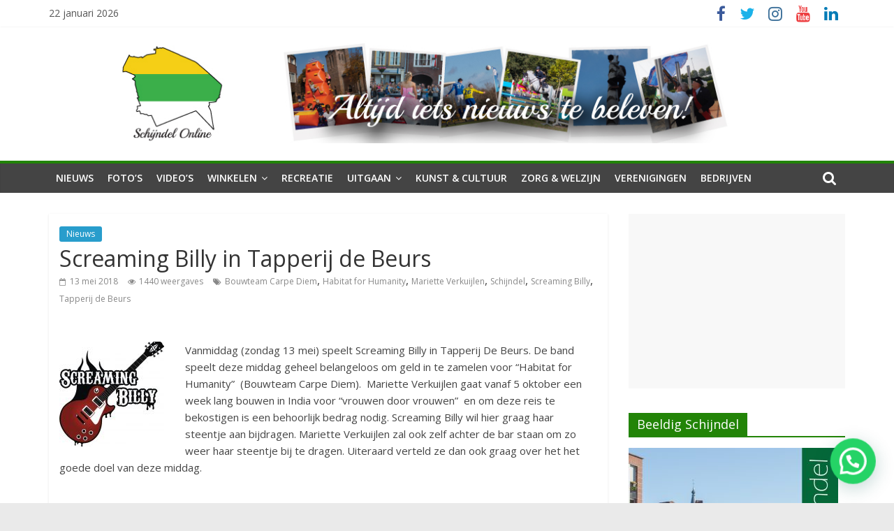

--- FILE ---
content_type: text/html; charset=UTF-8
request_url: https://schijndel-online.nl/nieuws/screaming-billy-in-tapperij-de-beurs/
body_size: 18133
content:
<!DOCTYPE html>
<html lang="nl-NL">
<head>
	<meta charset="UTF-8" />
	<meta name="viewport" content="width=device-width, initial-scale=1">
	<link rel="profile" href="https://gmpg.org/xfn/11" />
	<title>Screaming Billy in Tapperij de Beurs &#8211; Schijndel Online</title>
<meta name='robots' content='max-image-preview:large' />
	<style>img:is([sizes="auto" i], [sizes^="auto," i]) { contain-intrinsic-size: 3000px 1500px }</style>
	<link rel='dns-prefetch' href='//fonts.googleapis.com' />
<link rel="alternate" type="application/rss+xml" title="Schijndel Online &raquo; feed" href="https://schijndel-online.nl/feed/" />
<link rel="alternate" type="application/rss+xml" title="Schijndel Online &raquo; reacties feed" href="https://schijndel-online.nl/comments/feed/" />
<link rel="alternate" type="application/rss+xml" title="Schijndel Online &raquo; Screaming Billy in Tapperij de Beurs reacties feed" href="https://schijndel-online.nl/nieuws/screaming-billy-in-tapperij-de-beurs/feed/" />
		<!-- This site uses the Google Analytics by ExactMetrics plugin v7.25.0 - Using Analytics tracking - https://www.exactmetrics.com/ -->
		<!-- Opmerking: ExactMetrics is momenteel niet geconfigureerd op deze site. De site eigenaar moet authenticeren met Google Analytics in de ExactMetrics instellingen scherm. -->
					<!-- No tracking code set -->
				<!-- / Google Analytics by ExactMetrics -->
		<script type="text/javascript">
/* <![CDATA[ */
window._wpemojiSettings = {"baseUrl":"https:\/\/s.w.org\/images\/core\/emoji\/15.0.3\/72x72\/","ext":".png","svgUrl":"https:\/\/s.w.org\/images\/core\/emoji\/15.0.3\/svg\/","svgExt":".svg","source":{"concatemoji":"https:\/\/schijndel-online.nl\/wp-includes\/js\/wp-emoji-release.min.js?ver=272595b408fbcad7773d6a01cdbdefdd"}};
/*! This file is auto-generated */
!function(i,n){var o,s,e;function c(e){try{var t={supportTests:e,timestamp:(new Date).valueOf()};sessionStorage.setItem(o,JSON.stringify(t))}catch(e){}}function p(e,t,n){e.clearRect(0,0,e.canvas.width,e.canvas.height),e.fillText(t,0,0);var t=new Uint32Array(e.getImageData(0,0,e.canvas.width,e.canvas.height).data),r=(e.clearRect(0,0,e.canvas.width,e.canvas.height),e.fillText(n,0,0),new Uint32Array(e.getImageData(0,0,e.canvas.width,e.canvas.height).data));return t.every(function(e,t){return e===r[t]})}function u(e,t,n){switch(t){case"flag":return n(e,"\ud83c\udff3\ufe0f\u200d\u26a7\ufe0f","\ud83c\udff3\ufe0f\u200b\u26a7\ufe0f")?!1:!n(e,"\ud83c\uddfa\ud83c\uddf3","\ud83c\uddfa\u200b\ud83c\uddf3")&&!n(e,"\ud83c\udff4\udb40\udc67\udb40\udc62\udb40\udc65\udb40\udc6e\udb40\udc67\udb40\udc7f","\ud83c\udff4\u200b\udb40\udc67\u200b\udb40\udc62\u200b\udb40\udc65\u200b\udb40\udc6e\u200b\udb40\udc67\u200b\udb40\udc7f");case"emoji":return!n(e,"\ud83d\udc26\u200d\u2b1b","\ud83d\udc26\u200b\u2b1b")}return!1}function f(e,t,n){var r="undefined"!=typeof WorkerGlobalScope&&self instanceof WorkerGlobalScope?new OffscreenCanvas(300,150):i.createElement("canvas"),a=r.getContext("2d",{willReadFrequently:!0}),o=(a.textBaseline="top",a.font="600 32px Arial",{});return e.forEach(function(e){o[e]=t(a,e,n)}),o}function t(e){var t=i.createElement("script");t.src=e,t.defer=!0,i.head.appendChild(t)}"undefined"!=typeof Promise&&(o="wpEmojiSettingsSupports",s=["flag","emoji"],n.supports={everything:!0,everythingExceptFlag:!0},e=new Promise(function(e){i.addEventListener("DOMContentLoaded",e,{once:!0})}),new Promise(function(t){var n=function(){try{var e=JSON.parse(sessionStorage.getItem(o));if("object"==typeof e&&"number"==typeof e.timestamp&&(new Date).valueOf()<e.timestamp+604800&&"object"==typeof e.supportTests)return e.supportTests}catch(e){}return null}();if(!n){if("undefined"!=typeof Worker&&"undefined"!=typeof OffscreenCanvas&&"undefined"!=typeof URL&&URL.createObjectURL&&"undefined"!=typeof Blob)try{var e="postMessage("+f.toString()+"("+[JSON.stringify(s),u.toString(),p.toString()].join(",")+"));",r=new Blob([e],{type:"text/javascript"}),a=new Worker(URL.createObjectURL(r),{name:"wpTestEmojiSupports"});return void(a.onmessage=function(e){c(n=e.data),a.terminate(),t(n)})}catch(e){}c(n=f(s,u,p))}t(n)}).then(function(e){for(var t in e)n.supports[t]=e[t],n.supports.everything=n.supports.everything&&n.supports[t],"flag"!==t&&(n.supports.everythingExceptFlag=n.supports.everythingExceptFlag&&n.supports[t]);n.supports.everythingExceptFlag=n.supports.everythingExceptFlag&&!n.supports.flag,n.DOMReady=!1,n.readyCallback=function(){n.DOMReady=!0}}).then(function(){return e}).then(function(){var e;n.supports.everything||(n.readyCallback(),(e=n.source||{}).concatemoji?t(e.concatemoji):e.wpemoji&&e.twemoji&&(t(e.twemoji),t(e.wpemoji)))}))}((window,document),window._wpemojiSettings);
/* ]]> */
</script>
<link rel='stylesheet' id='cattopage_wud_site_style-css' href='https://schijndel-online.nl/wp-content/plugins/category-to-pages-wud/css/category-to-pages-wud.css' type='text/css' media='all' />
<link rel='stylesheet' id='cattopage_wud_img_style-css' href='https://schijndel-online.nl/wp-content/plugins/category-to-pages-wud/css/jquery.ctp_wud.css' type='text/css' media='all' />
<link crossorigin="anonymous" rel='stylesheet' id='twb-open-sans-css' href='https://fonts.googleapis.com/css?family=Open+Sans%3A300%2C400%2C500%2C600%2C700%2C800&#038;display=swap&#038;ver=6.7.4' type='text/css' media='all' />
<link rel='stylesheet' id='twb-global-css' href='https://schijndel-online.nl/wp-content/plugins/form-maker/booster/assets/css/global.css?ver=1.0.0' type='text/css' media='all' />
<style id='wp-emoji-styles-inline-css' type='text/css'>

	img.wp-smiley, img.emoji {
		display: inline !important;
		border: none !important;
		box-shadow: none !important;
		height: 1em !important;
		width: 1em !important;
		margin: 0 0.07em !important;
		vertical-align: -0.1em !important;
		background: none !important;
		padding: 0 !important;
	}
</style>
<link rel='stylesheet' id='wp-block-library-css' href='https://schijndel-online.nl/wp-includes/css/dist/block-library/style.min.css?ver=272595b408fbcad7773d6a01cdbdefdd' type='text/css' media='all' />
<style id='wp-block-library-theme-inline-css' type='text/css'>
.wp-block-audio :where(figcaption){color:#555;font-size:13px;text-align:center}.is-dark-theme .wp-block-audio :where(figcaption){color:#ffffffa6}.wp-block-audio{margin:0 0 1em}.wp-block-code{border:1px solid #ccc;border-radius:4px;font-family:Menlo,Consolas,monaco,monospace;padding:.8em 1em}.wp-block-embed :where(figcaption){color:#555;font-size:13px;text-align:center}.is-dark-theme .wp-block-embed :where(figcaption){color:#ffffffa6}.wp-block-embed{margin:0 0 1em}.blocks-gallery-caption{color:#555;font-size:13px;text-align:center}.is-dark-theme .blocks-gallery-caption{color:#ffffffa6}:root :where(.wp-block-image figcaption){color:#555;font-size:13px;text-align:center}.is-dark-theme :root :where(.wp-block-image figcaption){color:#ffffffa6}.wp-block-image{margin:0 0 1em}.wp-block-pullquote{border-bottom:4px solid;border-top:4px solid;color:currentColor;margin-bottom:1.75em}.wp-block-pullquote cite,.wp-block-pullquote footer,.wp-block-pullquote__citation{color:currentColor;font-size:.8125em;font-style:normal;text-transform:uppercase}.wp-block-quote{border-left:.25em solid;margin:0 0 1.75em;padding-left:1em}.wp-block-quote cite,.wp-block-quote footer{color:currentColor;font-size:.8125em;font-style:normal;position:relative}.wp-block-quote:where(.has-text-align-right){border-left:none;border-right:.25em solid;padding-left:0;padding-right:1em}.wp-block-quote:where(.has-text-align-center){border:none;padding-left:0}.wp-block-quote.is-large,.wp-block-quote.is-style-large,.wp-block-quote:where(.is-style-plain){border:none}.wp-block-search .wp-block-search__label{font-weight:700}.wp-block-search__button{border:1px solid #ccc;padding:.375em .625em}:where(.wp-block-group.has-background){padding:1.25em 2.375em}.wp-block-separator.has-css-opacity{opacity:.4}.wp-block-separator{border:none;border-bottom:2px solid;margin-left:auto;margin-right:auto}.wp-block-separator.has-alpha-channel-opacity{opacity:1}.wp-block-separator:not(.is-style-wide):not(.is-style-dots){width:100px}.wp-block-separator.has-background:not(.is-style-dots){border-bottom:none;height:1px}.wp-block-separator.has-background:not(.is-style-wide):not(.is-style-dots){height:2px}.wp-block-table{margin:0 0 1em}.wp-block-table td,.wp-block-table th{word-break:normal}.wp-block-table :where(figcaption){color:#555;font-size:13px;text-align:center}.is-dark-theme .wp-block-table :where(figcaption){color:#ffffffa6}.wp-block-video :where(figcaption){color:#555;font-size:13px;text-align:center}.is-dark-theme .wp-block-video :where(figcaption){color:#ffffffa6}.wp-block-video{margin:0 0 1em}:root :where(.wp-block-template-part.has-background){margin-bottom:0;margin-top:0;padding:1.25em 2.375em}
</style>
<style id='joinchat-button-style-inline-css' type='text/css'>
.wp-block-joinchat-button{border:none!important;text-align:center}.wp-block-joinchat-button figure{display:table;margin:0 auto;padding:0}.wp-block-joinchat-button figcaption{font:normal normal 400 .6em/2em var(--wp--preset--font-family--system-font,sans-serif);margin:0;padding:0}.wp-block-joinchat-button .joinchat-button__qr{background-color:#fff;border:6px solid #25d366;border-radius:30px;box-sizing:content-box;display:block;height:200px;margin:auto;overflow:hidden;padding:10px;width:200px}.wp-block-joinchat-button .joinchat-button__qr canvas,.wp-block-joinchat-button .joinchat-button__qr img{display:block;margin:auto}.wp-block-joinchat-button .joinchat-button__link{align-items:center;background-color:#25d366;border:6px solid #25d366;border-radius:30px;display:inline-flex;flex-flow:row nowrap;justify-content:center;line-height:1.25em;margin:0 auto;text-decoration:none}.wp-block-joinchat-button .joinchat-button__link:before{background:transparent var(--joinchat-ico) no-repeat center;background-size:100%;content:"";display:block;height:1.5em;margin:-.75em .75em -.75em 0;width:1.5em}.wp-block-joinchat-button figure+.joinchat-button__link{margin-top:10px}@media (orientation:landscape)and (min-height:481px),(orientation:portrait)and (min-width:481px){.wp-block-joinchat-button.joinchat-button--qr-only figure+.joinchat-button__link{display:none}}@media (max-width:480px),(orientation:landscape)and (max-height:480px){.wp-block-joinchat-button figure{display:none}}

</style>
<style id='classic-theme-styles-inline-css' type='text/css'>
/*! This file is auto-generated */
.wp-block-button__link{color:#fff;background-color:#32373c;border-radius:9999px;box-shadow:none;text-decoration:none;padding:calc(.667em + 2px) calc(1.333em + 2px);font-size:1.125em}.wp-block-file__button{background:#32373c;color:#fff;text-decoration:none}
</style>
<style id='global-styles-inline-css' type='text/css'>
:root{--wp--preset--aspect-ratio--square: 1;--wp--preset--aspect-ratio--4-3: 4/3;--wp--preset--aspect-ratio--3-4: 3/4;--wp--preset--aspect-ratio--3-2: 3/2;--wp--preset--aspect-ratio--2-3: 2/3;--wp--preset--aspect-ratio--16-9: 16/9;--wp--preset--aspect-ratio--9-16: 9/16;--wp--preset--color--black: #000000;--wp--preset--color--cyan-bluish-gray: #abb8c3;--wp--preset--color--white: #ffffff;--wp--preset--color--pale-pink: #f78da7;--wp--preset--color--vivid-red: #cf2e2e;--wp--preset--color--luminous-vivid-orange: #ff6900;--wp--preset--color--luminous-vivid-amber: #fcb900;--wp--preset--color--light-green-cyan: #7bdcb5;--wp--preset--color--vivid-green-cyan: #00d084;--wp--preset--color--pale-cyan-blue: #8ed1fc;--wp--preset--color--vivid-cyan-blue: #0693e3;--wp--preset--color--vivid-purple: #9b51e0;--wp--preset--gradient--vivid-cyan-blue-to-vivid-purple: linear-gradient(135deg,rgba(6,147,227,1) 0%,rgb(155,81,224) 100%);--wp--preset--gradient--light-green-cyan-to-vivid-green-cyan: linear-gradient(135deg,rgb(122,220,180) 0%,rgb(0,208,130) 100%);--wp--preset--gradient--luminous-vivid-amber-to-luminous-vivid-orange: linear-gradient(135deg,rgba(252,185,0,1) 0%,rgba(255,105,0,1) 100%);--wp--preset--gradient--luminous-vivid-orange-to-vivid-red: linear-gradient(135deg,rgba(255,105,0,1) 0%,rgb(207,46,46) 100%);--wp--preset--gradient--very-light-gray-to-cyan-bluish-gray: linear-gradient(135deg,rgb(238,238,238) 0%,rgb(169,184,195) 100%);--wp--preset--gradient--cool-to-warm-spectrum: linear-gradient(135deg,rgb(74,234,220) 0%,rgb(151,120,209) 20%,rgb(207,42,186) 40%,rgb(238,44,130) 60%,rgb(251,105,98) 80%,rgb(254,248,76) 100%);--wp--preset--gradient--blush-light-purple: linear-gradient(135deg,rgb(255,206,236) 0%,rgb(152,150,240) 100%);--wp--preset--gradient--blush-bordeaux: linear-gradient(135deg,rgb(254,205,165) 0%,rgb(254,45,45) 50%,rgb(107,0,62) 100%);--wp--preset--gradient--luminous-dusk: linear-gradient(135deg,rgb(255,203,112) 0%,rgb(199,81,192) 50%,rgb(65,88,208) 100%);--wp--preset--gradient--pale-ocean: linear-gradient(135deg,rgb(255,245,203) 0%,rgb(182,227,212) 50%,rgb(51,167,181) 100%);--wp--preset--gradient--electric-grass: linear-gradient(135deg,rgb(202,248,128) 0%,rgb(113,206,126) 100%);--wp--preset--gradient--midnight: linear-gradient(135deg,rgb(2,3,129) 0%,rgb(40,116,252) 100%);--wp--preset--font-size--small: 13px;--wp--preset--font-size--medium: 20px;--wp--preset--font-size--large: 36px;--wp--preset--font-size--x-large: 42px;--wp--preset--spacing--20: 0.44rem;--wp--preset--spacing--30: 0.67rem;--wp--preset--spacing--40: 1rem;--wp--preset--spacing--50: 1.5rem;--wp--preset--spacing--60: 2.25rem;--wp--preset--spacing--70: 3.38rem;--wp--preset--spacing--80: 5.06rem;--wp--preset--shadow--natural: 6px 6px 9px rgba(0, 0, 0, 0.2);--wp--preset--shadow--deep: 12px 12px 50px rgba(0, 0, 0, 0.4);--wp--preset--shadow--sharp: 6px 6px 0px rgba(0, 0, 0, 0.2);--wp--preset--shadow--outlined: 6px 6px 0px -3px rgba(255, 255, 255, 1), 6px 6px rgba(0, 0, 0, 1);--wp--preset--shadow--crisp: 6px 6px 0px rgba(0, 0, 0, 1);}:where(.is-layout-flex){gap: 0.5em;}:where(.is-layout-grid){gap: 0.5em;}body .is-layout-flex{display: flex;}.is-layout-flex{flex-wrap: wrap;align-items: center;}.is-layout-flex > :is(*, div){margin: 0;}body .is-layout-grid{display: grid;}.is-layout-grid > :is(*, div){margin: 0;}:where(.wp-block-columns.is-layout-flex){gap: 2em;}:where(.wp-block-columns.is-layout-grid){gap: 2em;}:where(.wp-block-post-template.is-layout-flex){gap: 1.25em;}:where(.wp-block-post-template.is-layout-grid){gap: 1.25em;}.has-black-color{color: var(--wp--preset--color--black) !important;}.has-cyan-bluish-gray-color{color: var(--wp--preset--color--cyan-bluish-gray) !important;}.has-white-color{color: var(--wp--preset--color--white) !important;}.has-pale-pink-color{color: var(--wp--preset--color--pale-pink) !important;}.has-vivid-red-color{color: var(--wp--preset--color--vivid-red) !important;}.has-luminous-vivid-orange-color{color: var(--wp--preset--color--luminous-vivid-orange) !important;}.has-luminous-vivid-amber-color{color: var(--wp--preset--color--luminous-vivid-amber) !important;}.has-light-green-cyan-color{color: var(--wp--preset--color--light-green-cyan) !important;}.has-vivid-green-cyan-color{color: var(--wp--preset--color--vivid-green-cyan) !important;}.has-pale-cyan-blue-color{color: var(--wp--preset--color--pale-cyan-blue) !important;}.has-vivid-cyan-blue-color{color: var(--wp--preset--color--vivid-cyan-blue) !important;}.has-vivid-purple-color{color: var(--wp--preset--color--vivid-purple) !important;}.has-black-background-color{background-color: var(--wp--preset--color--black) !important;}.has-cyan-bluish-gray-background-color{background-color: var(--wp--preset--color--cyan-bluish-gray) !important;}.has-white-background-color{background-color: var(--wp--preset--color--white) !important;}.has-pale-pink-background-color{background-color: var(--wp--preset--color--pale-pink) !important;}.has-vivid-red-background-color{background-color: var(--wp--preset--color--vivid-red) !important;}.has-luminous-vivid-orange-background-color{background-color: var(--wp--preset--color--luminous-vivid-orange) !important;}.has-luminous-vivid-amber-background-color{background-color: var(--wp--preset--color--luminous-vivid-amber) !important;}.has-light-green-cyan-background-color{background-color: var(--wp--preset--color--light-green-cyan) !important;}.has-vivid-green-cyan-background-color{background-color: var(--wp--preset--color--vivid-green-cyan) !important;}.has-pale-cyan-blue-background-color{background-color: var(--wp--preset--color--pale-cyan-blue) !important;}.has-vivid-cyan-blue-background-color{background-color: var(--wp--preset--color--vivid-cyan-blue) !important;}.has-vivid-purple-background-color{background-color: var(--wp--preset--color--vivid-purple) !important;}.has-black-border-color{border-color: var(--wp--preset--color--black) !important;}.has-cyan-bluish-gray-border-color{border-color: var(--wp--preset--color--cyan-bluish-gray) !important;}.has-white-border-color{border-color: var(--wp--preset--color--white) !important;}.has-pale-pink-border-color{border-color: var(--wp--preset--color--pale-pink) !important;}.has-vivid-red-border-color{border-color: var(--wp--preset--color--vivid-red) !important;}.has-luminous-vivid-orange-border-color{border-color: var(--wp--preset--color--luminous-vivid-orange) !important;}.has-luminous-vivid-amber-border-color{border-color: var(--wp--preset--color--luminous-vivid-amber) !important;}.has-light-green-cyan-border-color{border-color: var(--wp--preset--color--light-green-cyan) !important;}.has-vivid-green-cyan-border-color{border-color: var(--wp--preset--color--vivid-green-cyan) !important;}.has-pale-cyan-blue-border-color{border-color: var(--wp--preset--color--pale-cyan-blue) !important;}.has-vivid-cyan-blue-border-color{border-color: var(--wp--preset--color--vivid-cyan-blue) !important;}.has-vivid-purple-border-color{border-color: var(--wp--preset--color--vivid-purple) !important;}.has-vivid-cyan-blue-to-vivid-purple-gradient-background{background: var(--wp--preset--gradient--vivid-cyan-blue-to-vivid-purple) !important;}.has-light-green-cyan-to-vivid-green-cyan-gradient-background{background: var(--wp--preset--gradient--light-green-cyan-to-vivid-green-cyan) !important;}.has-luminous-vivid-amber-to-luminous-vivid-orange-gradient-background{background: var(--wp--preset--gradient--luminous-vivid-amber-to-luminous-vivid-orange) !important;}.has-luminous-vivid-orange-to-vivid-red-gradient-background{background: var(--wp--preset--gradient--luminous-vivid-orange-to-vivid-red) !important;}.has-very-light-gray-to-cyan-bluish-gray-gradient-background{background: var(--wp--preset--gradient--very-light-gray-to-cyan-bluish-gray) !important;}.has-cool-to-warm-spectrum-gradient-background{background: var(--wp--preset--gradient--cool-to-warm-spectrum) !important;}.has-blush-light-purple-gradient-background{background: var(--wp--preset--gradient--blush-light-purple) !important;}.has-blush-bordeaux-gradient-background{background: var(--wp--preset--gradient--blush-bordeaux) !important;}.has-luminous-dusk-gradient-background{background: var(--wp--preset--gradient--luminous-dusk) !important;}.has-pale-ocean-gradient-background{background: var(--wp--preset--gradient--pale-ocean) !important;}.has-electric-grass-gradient-background{background: var(--wp--preset--gradient--electric-grass) !important;}.has-midnight-gradient-background{background: var(--wp--preset--gradient--midnight) !important;}.has-small-font-size{font-size: var(--wp--preset--font-size--small) !important;}.has-medium-font-size{font-size: var(--wp--preset--font-size--medium) !important;}.has-large-font-size{font-size: var(--wp--preset--font-size--large) !important;}.has-x-large-font-size{font-size: var(--wp--preset--font-size--x-large) !important;}
:where(.wp-block-post-template.is-layout-flex){gap: 1.25em;}:where(.wp-block-post-template.is-layout-grid){gap: 1.25em;}
:where(.wp-block-columns.is-layout-flex){gap: 2em;}:where(.wp-block-columns.is-layout-grid){gap: 2em;}
:root :where(.wp-block-pullquote){font-size: 1.5em;line-height: 1.6;}
</style>
<link rel='stylesheet' id='dashicons-css' href='https://schijndel-online.nl/wp-includes/css/dashicons.min.css?ver=272595b408fbcad7773d6a01cdbdefdd' type='text/css' media='all' />
<link rel='stylesheet' id='everest-forms-general-css' href='https://schijndel-online.nl/wp-content/plugins/everest-forms/assets/css/everest-forms.css?ver=3.4.1' type='text/css' media='all' />
<link rel='stylesheet' id='jquery-intl-tel-input-css' href='https://schijndel-online.nl/wp-content/plugins/everest-forms/assets/css/intlTelInput.css?ver=3.4.1' type='text/css' media='all' />
<link rel='stylesheet' id='grid_wud_basic-css' href='https://schijndel-online.nl/wp-content/plugins/grid-wud/css/grid-wud-base.css' type='text/css' media='all' />
<link rel='stylesheet' id='grid_wud_style_grids-css' href='https://schijndel-online.nl/wp-content/plugins/grid-wud/css/grid-wud.css' type='text/css' media='all' />
<link rel='stylesheet' id='grid_wud_style_tiles-css' href='https://schijndel-online.nl/wp-content/plugins/grid-wud/css/tiles-wud.css' type='text/css' media='all' />
<link rel='stylesheet' id='grid_wud_banner-css' href='https://schijndel-online.nl/wp-content/plugins/grid-wud/css/grid-wud-slider.css' type='text/css' media='all' />
<link rel='stylesheet' id='grid_wud_style_hover-css' href='https://schijndel-online.nl/wp-content/plugins/grid-wud/css/grid-wud-base-hover.css' type='text/css' media='all' />
<link rel='stylesheet' id='colormag_style-css' href='https://schijndel-online.nl/wp-content/themes/schijndel-online-colormag-pro/style.css?ver=272595b408fbcad7773d6a01cdbdefdd' type='text/css' media='all' />
<link crossorigin="anonymous" rel='stylesheet' id='colormag_googlefonts-css' href='//fonts.googleapis.com/css?family=Open+Sans%3A400%2C600&#038;ver=6.7.4' type='text/css' media='all' />
<link rel='stylesheet' id='colormag-fontawesome-css' href='https://schijndel-online.nl/wp-content/themes/colormag-pro/fontawesome/css/font-awesome.min.css?ver=4.7.0' type='text/css' media='all' />
<link rel='stylesheet' id='tablepress-default-css' href='https://schijndel-online.nl/wp-content/plugins/tablepress/css/build/default.css?ver=3.2.6' type='text/css' media='all' />
<script type="text/javascript" src="https://schijndel-online.nl/wp-includes/js/jquery/jquery.min.js?ver=3.7.1" id="jquery-core-js"></script>
<script type="text/javascript" src="https://schijndel-online.nl/wp-includes/js/jquery/jquery-migrate.min.js?ver=3.4.1" id="jquery-migrate-js"></script>
<script type="text/javascript" src="https://schijndel-online.nl/wp-content/plugins/form-maker/booster/assets/js/circle-progress.js?ver=1.2.2" id="twb-circle-js"></script>
<script type="text/javascript" id="twb-global-js-extra">
/* <![CDATA[ */
var twb = {"nonce":"0485a3dc08","ajax_url":"https:\/\/schijndel-online.nl\/wp-admin\/admin-ajax.php","plugin_url":"https:\/\/schijndel-online.nl\/wp-content\/plugins\/form-maker\/booster","href":"https:\/\/schijndel-online.nl\/wp-admin\/admin.php?page=twb_form-maker"};
var twb = {"nonce":"0485a3dc08","ajax_url":"https:\/\/schijndel-online.nl\/wp-admin\/admin-ajax.php","plugin_url":"https:\/\/schijndel-online.nl\/wp-content\/plugins\/form-maker\/booster","href":"https:\/\/schijndel-online.nl\/wp-admin\/admin.php?page=twb_form-maker"};
/* ]]> */
</script>
<script type="text/javascript" src="https://schijndel-online.nl/wp-content/plugins/form-maker/booster/assets/js/global.js?ver=1.0.0" id="twb-global-js"></script>
<!--[if lte IE 8]>
<script type="text/javascript" src="https://schijndel-online.nl/wp-content/themes/colormag-pro/js/html5shiv.min.js?ver=272595b408fbcad7773d6a01cdbdefdd" id="html5-js"></script>
<![endif]-->
<link rel="https://api.w.org/" href="https://schijndel-online.nl/wp-json/" /><link rel="alternate" title="JSON" type="application/json" href="https://schijndel-online.nl/wp-json/wp/v2/posts/21840" /><link rel="EditURI" type="application/rsd+xml" title="RSD" href="https://schijndel-online.nl/xmlrpc.php?rsd" />
<link rel="canonical" href="https://schijndel-online.nl/nieuws/screaming-billy-in-tapperij-de-beurs/" />
<link rel="alternate" title="oEmbed (JSON)" type="application/json+oembed" href="https://schijndel-online.nl/wp-json/oembed/1.0/embed?url=https%3A%2F%2Fschijndel-online.nl%2Fnieuws%2Fscreaming-billy-in-tapperij-de-beurs%2F" />
<link rel="alternate" title="oEmbed (XML)" type="text/xml+oembed" href="https://schijndel-online.nl/wp-json/oembed/1.0/embed?url=https%3A%2F%2Fschijndel-online.nl%2Fnieuws%2Fscreaming-billy-in-tapperij-de-beurs%2F&#038;format=xml" />
<meta name = "viewport" content = "user-scalable=no, width=device-width">
<meta name="apple-mobile-web-app-capable" content="yes" /><meta name="google-site-verification" content="tYeUfoxJ-WVjOVrlxY_X_vHt1-w-LoAssaMDmc9q8R0" /><link rel="pingback" href="https://schijndel-online.nl/xmlrpc.php"><link rel="amphtml" href="https://schijndel-online.nl/nieuws/screaming-billy-in-tapperij-de-beurs/amp/"><link rel="icon" href="https://schijndel-online.nl/wp-content/uploads/2018/08/fav-icon.png" sizes="32x32" />
<link rel="icon" href="https://schijndel-online.nl/wp-content/uploads/2018/08/fav-icon.png" sizes="192x192" />
<link rel="apple-touch-icon" href="https://schijndel-online.nl/wp-content/uploads/2018/08/fav-icon.png" />
<meta name="msapplication-TileImage" content="https://schijndel-online.nl/wp-content/uploads/2018/08/fav-icon.png" />
<!-- Schijndel Online Internal Styles -->		<style type="text/css"> .colormag-button,blockquote,button,input[type=reset],input[type=button],
		input[type=submit]{background-color:#228407}
		a,#masthead .main-small-navigation li:hover > .sub-toggle i,
		#masthead .main-small-navigation li.current-page-ancestor > .sub-toggle i,
		#masthead .main-small-navigation li.current-menu-ancestor > .sub-toggle i,
		#masthead .main-small-navigation li.current-page-item > .sub-toggle i,
		#masthead .main-small-navigation li.current-menu-item > .sub-toggle i,
		#masthead.colormag-header-classic #site-navigation .fa.search-top:hover,
		#masthead.colormag-header-classic #site-navigation.main-small-navigation .random-post a:hover .fa-random,
		#masthead.colormag-header-classic #site-navigation.main-navigation .random-post a:hover .fa-random,
		#masthead.colormag-header-classic .breaking-news .newsticker a:hover,
		.dark-skin #masthead.colormag-header-classic #site-navigation.main-navigation .home-icon:hover .fa{color:#228407}
		#site-navigation{border-top:4px solid #228407}
		.home-icon.front_page_on,.main-navigation a:hover,.main-navigation ul li ul li a:hover,
		.main-navigation ul li ul li:hover>a,
		.main-navigation ul li.current-menu-ancestor>a,
		.main-navigation ul li.current-menu-item ul li a:hover,
		.main-navigation ul li.current-menu-item>a,
		.main-navigation ul li.current_page_ancestor>a,.main-navigation ul li.current_page_item>a,
		.main-navigation ul li:hover>a,.main-small-navigation li a:hover,.site-header .menu-toggle:hover,
		#masthead.colormag-header-classic .main-navigation ul ul.sub-menu li:hover > a,
		#masthead.colormag-header-classic .main-navigation ul ul.sub-menu li.current-menu-ancestor > a,
		#masthead.colormag-header-classic .main-navigation ul ul.sub-menu li.current-menu-item > a,
		#masthead.colormag-header-clean #site-navigation .menu-toggle:hover,
		#masthead.colormag-header-clean #site-navigation.main-small-navigation .menu-toggle,
		#masthead.colormag-header-classic #site-navigation.main-small-navigation .menu-toggle,
		#masthead .main-small-navigation li:hover > a, #masthead .main-small-navigation li.current-page-ancestor > a,
		#masthead .main-small-navigation li.current-menu-ancestor > a, #masthead .main-small-navigation li.current-page-item > a,
		#masthead .main-small-navigation li.current-menu-item > a,
		#masthead.colormag-header-classic #site-navigation .menu-toggle:hover,
		.main-navigation ul li.focus > a,
        #masthead.colormag-header-classic .main-navigation ul ul.sub-menu li.focus > a { background-color:#228407}
		#masthead.colormag-header-classic .main-navigation ul ul.sub-menu li:hover,
		#masthead.colormag-header-classic .main-navigation ul ul.sub-menu li.current-menu-ancestor,
		#masthead.colormag-header-classic .main-navigation ul ul.sub-menu li.current-menu-item,
		#masthead.colormag-header-classic #site-navigation .menu-toggle:hover,
		#masthead.colormag-header-classic #site-navigation.main-small-navigation .menu-toggle,

		#masthead.colormag-header-classic .main-navigation ul > li:hover > a,
        #masthead.colormag-header-classic .main-navigation ul > li.current-menu-item > a,
        #masthead.colormag-header-classic .main-navigation ul > li.current-menu-ancestor > a,
        #masthead.colormag-header-classic .main-navigation ul li.focus > a { border-color:#228407}
        #masthead.colormag-header-classic .main-navigation .home-icon a:hover .fa { color:#228407}
		.main-small-navigation .current-menu-item>a,.main-small-navigation .current_page_item>a,
		#masthead.colormag-header-clean .main-small-navigation li:hover > a,
		#masthead.colormag-header-clean .main-small-navigation li.current-page-ancestor > a,
		#masthead.colormag-header-clean .main-small-navigation li.current-menu-ancestor > a,
		#masthead.colormag-header-clean .main-small-navigation li.current-page-item > a,
		#masthead.colormag-header-clean .main-small-navigation li.current-menu-item > a { background:#228407}
		#main .breaking-news-latest,.fa.search-top:hover{background-color:#228407}
		.byline a:hover,.comments a:hover,.edit-link a:hover,.posted-on a:hover,
		.social-links i.fa:hover,.tag-links a:hover,
		#masthead.colormag-header-clean .social-links li:hover i.fa,
		#masthead.colormag-header-classic .social-links li:hover i.fa,
		#masthead.colormag-header-clean .breaking-news .newsticker a:hover{color:#228407}
		.widget_featured_posts .article-content .above-entry-meta .cat-links a,
		.widget_call_to_action .btn--primary,.colormag-footer--classic .footer-widgets-area .widget-title span::before,
		.colormag-footer--classic-bordered .footer-widgets-area .widget-title span::before{background-color:#228407}
		.widget_featured_posts .article-content .entry-title a:hover{color:#228407}
		.widget_featured_posts .widget-title{border-bottom:2px solid #228407}
		.widget_featured_posts .widget-title span,
		.widget_featured_slider .slide-content .above-entry-meta .cat-links a{background-color:#228407}
		.widget_featured_slider .slide-content .below-entry-meta .byline a:hover,
		.widget_featured_slider .slide-content .below-entry-meta .comments a:hover,
		.widget_featured_slider .slide-content .below-entry-meta .posted-on a:hover,
		.widget_featured_slider .slide-content .entry-title a:hover{color:#228407}
		.widget_highlighted_posts .article-content .above-entry-meta .cat-links a{background-color:#228407}
		.widget_block_picture_news.widget_featured_posts .article-content .entry-title a:hover,
		.widget_highlighted_posts .article-content .below-entry-meta .byline a:hover,
		.widget_highlighted_posts .article-content .below-entry-meta .comments a:hover,
		.widget_highlighted_posts .article-content .below-entry-meta .posted-on a:hover,
		.widget_highlighted_posts .article-content .entry-title a:hover{color:#228407}
		.category-slide-next,.category-slide-prev,.slide-next,
		.slide-prev,.tabbed-widget ul li{background-color:#228407}
		i.fa-arrow-up, i.fa-arrow-down{color:#228407}
		#secondary .widget-title{border-bottom:2px solid #228407}
		#content .wp-pagenavi .current,#content .wp-pagenavi a:hover,
		#secondary .widget-title span{background-color:#228407}
		#site-title a{color:#228407}
		.page-header .page-title{border-bottom:2px solid #228407}
		#content .post .article-content .above-entry-meta .cat-links a,
		.page-header .page-title span{background-color:#228407}
		#content .post .article-content .entry-title a:hover,.entry-meta .byline i,
		.entry-meta .cat-links i,.entry-meta a,.post .entry-title a:hover,.search .entry-title a:hover{color:#228407}
		.entry-meta .post-format i{background-color:#228407}
		.entry-meta .comments-link a:hover,.entry-meta .edit-link a:hover,.entry-meta .posted-on a:hover,
		.entry-meta .tag-links a:hover,.single #content .tags a:hover{color:#228407}
		.format-link .entry-content a,.more-link{background-color:#228407}
		.count,.next a:hover,.previous a:hover,.related-posts-main-title .fa,
		.single-related-posts .article-content .entry-title a:hover{color:#228407}
		.pagination a span:hover{color:#228407;border-color:#228407}
		.pagination span{background-color:#228407}
		#content .comments-area a.comment-edit-link:hover,#content .comments-area a.comment-permalink:hover,
		#content .comments-area article header cite a:hover,.comments-area .comment-author-link a:hover{color:#228407}
		.comments-area .comment-author-link span{background-color:#228407}
		.comment .comment-reply-link:hover,.nav-next a,.nav-previous a{color:#228407}
		.footer-widgets-area .widget-title{border-bottom:2px solid #228407}
		.footer-widgets-area .widget-title span{background-color:#228407}
		#colophon .footer-menu ul li a:hover,.footer-widgets-area a:hover,a#scroll-up i{color:#228407}
		.advertisement_above_footer .widget-title{border-bottom:2px solid #228407}
		.advertisement_above_footer .widget-title span{background-color:#228407}
		.sub-toggle{background:#228407}
		.main-small-navigation li.current-menu-item > .sub-toggle i {color:#228407}
		.error{background:#228407}
		.num-404{color:#228407}
		#primary .widget-title{border-bottom: 2px solid #228407}
		#primary .widget-title span{background-color:#228407}
		.related-posts-wrapper-flyout .entry-title a:hover{color:#228407}
		.related-posts-wrapper.style-three .article-content .entry-title a:hover:before{background:#228407}
		.human-diff-time .human-diff-time-display:hover{color:#228407}
		.widget_slider_area .widget-title,.widget_beside_slider .widget-title { border-bottom:2px solid#228407}
		.widget_slider_area .widget-title span,.widget_beside_slider .widget-title span { background-color:#228407}
		.top-full-width-sidebar .widget-title{border-bottom: 2px solid #228407}
		.top-full-width-sidebar .widget-title span{background-color:#228407}.wp-block-quote,.wp-block-quote.is-style-large,.wp-block-quote.has-text-align-right{background-color:#228407} #site-title a { color: #228407; } #site-navigation { border-top-color: #228407; } #colophon .tg-upper-footer-widgets .widget { background-color: #2c2e34; }#colophon { background-position: center center; }#colophon { background-size: auto; }#colophon { background-attachment: scroll; }#colophon { background-repeat: repeat; }</style>
		<style id="kirki-inline-styles"></style><meta data-pso-pv="1.2.1" data-pso-pt="singlePost" data-pso-th="306cc02089c1417bedcb9ae3a78a1d6e"><script pagespeed_no_defer="" data-pso-version="20170502_060509">window.dynamicgoogletags={config:[]};dynamicgoogletags.config=["ca-pub-5752479518036038",null,[],null,null,null,null,null,null,null,null,null,0.001,"https://schijndel-online.nl"];(function(){var h=this,l=function(a){var b=typeof a;if("object"==b)if(a){if(a instanceof Array)return"array";if(a instanceof Object)return b;var c=Object.prototype.toString.call(a);if("[object Window]"==c)return"object";if("[object Array]"==c||"number"==typeof a.length&&"undefined"!=typeof a.splice&&"undefined"!=typeof a.propertyIsEnumerable&&!a.propertyIsEnumerable("splice"))return"array";if("[object Function]"==c||"undefined"!=typeof a.call&&"undefined"!=typeof a.propertyIsEnumerable&&!a.propertyIsEnumerable("call"))return"function"}else return"null";
else if("function"==b&&"undefined"==typeof a.call)return"object";return b};var m=document,aa=window;var p=String.prototype.trim?function(a){return a.trim()}:function(a){return a.replace(/^[\s\xa0]+|[\s\xa0]+$/g,"")},q=function(a,b){return a<b?-1:a>b?1:0};var ba=Array.prototype.forEach?function(a,b,c){Array.prototype.forEach.call(a,b,c)}:function(a,b,c){for(var d=a.length,f="string"==typeof a?a.split(""):a,e=0;e<d;e++)e in f&&b.call(c,f[e],e,a)};var r;a:{var t=h.navigator;if(t){var u=t.userAgent;if(u){r=u;break a}}r=""};var v=function(a){v[" "](a);return a};v[" "]=function(){};var da=function(a,b){var c=ca;Object.prototype.hasOwnProperty.call(c,a)||(c[a]=b(a))};var ea=-1!=r.indexOf("Opera"),w=-1!=r.indexOf("Trident")||-1!=r.indexOf("MSIE"),fa=-1!=r.indexOf("Edge"),x=-1!=r.indexOf("Gecko")&&!(-1!=r.toLowerCase().indexOf("webkit")&&-1==r.indexOf("Edge"))&&!(-1!=r.indexOf("Trident")||-1!=r.indexOf("MSIE"))&&-1==r.indexOf("Edge"),ga=-1!=r.toLowerCase().indexOf("webkit")&&-1==r.indexOf("Edge"),y=function(){var a=h.document;return a?a.documentMode:void 0},z;
a:{var A="",B=function(){var a=r;if(x)return/rv\:([^\);]+)(\)|;)/.exec(a);if(fa)return/Edge\/([\d\.]+)/.exec(a);if(w)return/\b(?:MSIE|rv)[: ]([^\);]+)(\)|;)/.exec(a);if(ga)return/WebKit\/(\S+)/.exec(a);if(ea)return/(?:Version)[ \/]?(\S+)/.exec(a)}();B&&(A=B?B[1]:"");if(w){var C=y();if(null!=C&&C>parseFloat(A)){z=String(C);break a}}z=A}
var D=z,ca={},E=function(a){da(a,function(){for(var b=0,c=p(String(D)).split("."),d=p(String(a)).split("."),f=Math.max(c.length,d.length),e=0;0==b&&e<f;e++){var g=c[e]||"",k=d[e]||"";do{g=/(\d*)(\D*)(.*)/.exec(g)||["","","",""];k=/(\d*)(\D*)(.*)/.exec(k)||["","","",""];if(0==g[0].length&&0==k[0].length)break;b=q(0==g[1].length?0:parseInt(g[1],10),0==k[1].length?0:parseInt(k[1],10))||q(0==g[2].length,0==k[2].length)||q(g[2],k[2]);g=g[3];k=k[3]}while(0==b)}return 0<=b})},F;var G=h.document;
F=G&&w?y()||("CSS1Compat"==G.compatMode?parseInt(D,10):5):void 0;var I;if(!(I=!x&&!w)){var J;if(J=w)J=9<=Number(F);I=J}I||x&&E("1.9.1");w&&E("9");var L=function(){var a=K;try{var b;if(b=!!a&&null!=a.location.href)a:{try{v(a.foo);b=!0;break a}catch(c){}b=!1}return b}catch(c){return!1}},M=function(a,b){for(var c in a)Object.prototype.hasOwnProperty.call(a,c)&&b.call(void 0,a[c],c,a)};var ha=function(){var a=!1;try{var b=Object.defineProperty({},"passive",{get:function(){a=!0}});h.addEventListener("test",null,b)}catch(c){}return a}();var ia=function(a){h.google_image_requests||(h.google_image_requests=[]);var b=h.document.createElement("img");b.src=a;h.google_image_requests.push(b)};var N=!!window.google_async_iframe_id,K=N&&window.parent||window;var O=function(a,b,c,d,f){this.u=c||4E3;this.b=a||"&";this.B=b||",$";this.g=void 0!==d?d:"trn";this.K=f||null;this.A=!1;this.i={};this.G=0;this.c=[]},ja=function(a,b,c,d,f){var e=[];M(a,function(a,k){(a=P(a,b,c,d,f))&&e.push(k+"="+a)});return e.join(b)},P=function(a,b,c,d,f){if(null==a)return"";b=b||"&";c=c||",$";"string"==typeof c&&(c=c.split(""));if(a instanceof Array){if(d=d||0,d<c.length){for(var e=[],g=0;g<a.length;g++)e.push(P(a[g],b,c,d+1,f));return e.join(c[d])}}else if("object"==typeof a)return f=
f||0,2>f?encodeURIComponent(ja(a,b,c,d,f+1)):"...";return encodeURIComponent(String(a))},la=function(a,b,c,d){b=b+"//"+c+d;var f=ka(a)-d.length-0;if(0>f)return"";a.c.sort(function(a,b){return a-b});d=null;c="";for(var e=0;e<a.c.length;e++)for(var g=a.c[e],k=a.i[g],H=0;H<k.length;H++){if(!f){d=null==d?g:d;break}var n=ja(k[H],a.b,a.B);if(n){n=c+n;if(f>=n.length){f-=n.length;b+=n;c=a.b;break}else a.A&&(c=f,n[c-1]==a.b&&--c,b+=n.substr(0,c),c=a.b,f=0);d=null==d?g:d}}e="";a.g&&null!=d&&(e=c+a.g+"="+(a.K||
d));return b+e+""},ka=function(a){if(!a.g)return a.u;var b=1,c;for(c in a.i)b=c.length>b?c.length:b;return a.u-a.g.length-b-a.b.length-1};var na=function(a,b){var c=ma;if(c.J<(b||c.D))try{if(a instanceof O)var d=a;else d=new O,M(a,function(a,b){var c=d,e=c.G++,f={};f[b]=a;a=[f];c.c.push(e);c.i[e]=a});var f=la(d,c.I,c.F,c.H+"pso_unknown&");f&&ia(f)}catch(e){}};var Q=function(a,b){this.events=[];this.l=b||h;var c=null;b&&(b.google_js_reporting_queue=b.google_js_reporting_queue||[],this.events=b.google_js_reporting_queue,c=b.google_measure_js_timing);this.s=null!=c?c:Math.random()<a;a:{try{var d=(this.l||h).top.location.hash;if(d){var f=d.match(/\bdeid=([\d,]+)/);var e=f&&f[1]||"";break a}}catch(g){}e=""}a=e;b=this.l.performance;this.v=!!(b&&b.mark&&b.clearMarks&&a.indexOf&&0<a.indexOf("1337"))};
Q.prototype.disable=function(){this.v&&ba(this.events,this.C,this);this.events.length=0;this.s=!1};Q.prototype.C=function(a){if(a&&this.v){var b=this.l.performance;b.clearMarks("goog_"+a.uniqueId+"_start");b.clearMarks("goog_"+a.uniqueId+"_end")}};var ma,R;if(N&&!L()){var S="."+m.domain;try{for(;2<S.split(".").length&&!L();)m.domain=S=S.substr(S.indexOf(".")+1),K=window.parent}catch(a){}L()||(K=window)}R=K;var T=new Q(1,R);ma=new function(){this.I="http:"===aa.location.protocol?"http:":"https:";this.F="pagead2.googlesyndication.com";this.H="/pagead/gen_204?id=";this.D=.01;this.J=Math.random()};
if("complete"==R.document.readyState)R.google_measure_js_timing||T.disable();else if(T.s){var oa=function(){R.google_measure_js_timing||T.disable()};R.addEventListener?R.addEventListener("load",oa,ha?void 0:!1):R.attachEvent&&R.attachEvent("onload",oa)};var pa=function(){this.document=document},U=function(a,b,c){a=a.document.getElementsByTagName(b);for(b=0;b<a.length;++b)if(a[b].hasAttribute(c))return a[b].getAttribute(c);return null};var qa=function(){var a=window;return a.dynamicgoogletags=a.dynamicgoogletags||{}};var V=function(){},ra="function"==typeof Uint8Array,W=[],sa=function(a,b){if(b<a.m){b+=a.j;var c=a.a[b];return c===W?a.a[b]=[]:c}c=a.f[b];return c===W?a.f[b]=[]:c},X=function(a){if(a.o)for(var b in a.o){var c=a.o[b];if("array"==l(c))for(var d=0;d<c.length;d++)c[d]&&X(c[d]);else c&&X(c)}};V.prototype.toString=function(){X(this);return this.a.toString()};var Y=function(a){var b=a;a=ta;this.o=null;b||(b=[]);this.j=-1;this.a=b;a:{if(this.a.length){var b=this.a.length-1,c=this.a[b];if(c&&"object"==typeof c&&"array"!=l(c)&&!(ra&&c instanceof Uint8Array)){this.m=b-this.j;this.f=c;break a}}this.m=Number.MAX_VALUE}if(a)for(b=0;b<a.length;b++)c=a[b],c<this.m?(c+=this.j,this.a[c]=this.a[c]||W):this.f[c]=this.f[c]||W};
(function(){function a(){}a.prototype=V.prototype;Y.M=V.prototype;Y.prototype=new a;Y.L=function(a,c,d){for(var b=Array(arguments.length-2),e=2;e<arguments.length;e++)b[e-2]=arguments[e];return V.prototype[c].apply(a,b)}})();var ta=[3];var ua=function(){var a=qa().config;if(a){var b=new pa,a=new Y(a);var c=sa(a,13);if(c=null==c?c:+c){var d={};d.wpc=sa(a,1);d.sv=U(b,"script","data-pso-version");d.tn=U(b,"meta","data-pso-pt");d.th=U(b,"meta","data-pso-th");d.w=0<window.innerWidth?window.innerWidth:null;d.h=0<window.innerHeight?window.innerHeight:null;na(d,c)}}qa().loaded=!0};var Z=window;Z.addEventListener?Z.addEventListener("load",ua,!1):Z.attachEvent&&Z.attachEvent("onload",ua);})();
</script></head>

<body data-rsssl=1 class="post-template-default single single-post postid-21840 single-format-standard wp-custom-logo wp-embed-responsive everest-forms-no-js  wide">





<div id="page" class="hfeed site">
	<a class="skip-link screen-reader-text" href="#main">Ga naar de inhoud</a>

	
	
	<header id="masthead" class="site-header clearfix ">
		<div id="header-text-nav-container" class="clearfix">

			
							<div class="news-bar">
				<div class="inner-wrap clearfix">
					
		<div class="date-in-header">
			22 januari 2026		</div>

		
					
					
		
		<div class="social-links clearfix">
			<ul>
				<li><a href="https://www.facebook.com/schijndel.online/" target="_blank"><i class="fa fa-facebook"></i></a></li><li><a href="https://twitter.com/schijndelonline" target="_blank"><i class="fa fa-twitter"></i></a></li><li><a href="https://www.instagram.com/schijndel.online/" target="_blank"><i class="fa fa-instagram"></i></a></li><li><a href="https://www.youtube.com/channel/UCb8sMP0wO9m_Ez21oIWzJWg" target="_blank"><i class="fa fa-youtube"></i></a></li><li><a href="https://www.linkedin.com/company/10775895" target="_blank"><i class="fa fa-linkedin"></i></a></li>
							</ul>
		</div><!-- .social-links -->
						</div>
			</div>
		
				
				
		<div class="inner-wrap">

			<div id="header-text-nav-wrap" class="clearfix">
				<div id="header-left-section">
											<div id="header-logo-image">
							<a href="https://schijndel-online.nl/" class="custom-logo-link" rel="home"><img width="1140" height="150" src="https://schijndel-online.nl/wp-content/uploads/2019/04/Header-Schijndel-Online-banner-1.jpg" class="custom-logo" alt="Header-Schijndel-Online-banner-1" decoding="async" fetchpriority="high" srcset="https://schijndel-online.nl/wp-content/uploads/2019/04/Header-Schijndel-Online-banner-1.jpg 1140w, https://schijndel-online.nl/wp-content/uploads/2019/04/Header-Schijndel-Online-banner-1-300x39.jpg 300w, https://schijndel-online.nl/wp-content/uploads/2019/04/Header-Schijndel-Online-banner-1-768x101.jpg 768w, https://schijndel-online.nl/wp-content/uploads/2019/04/Header-Schijndel-Online-banner-1-1024x135.jpg 1024w" sizes="(max-width: 1140px) 100vw, 1140px" /></a>						</div><!-- #header-logo-image -->
											<div id="header-text" class="screen-reader-text">
													<h3 id="site-title">
								<a href="https://schijndel-online.nl/" title="Schijndel Online" rel="home">Schijndel Online</a>
							</h3>
						
												<p id="site-description">Schijndels nieuws en evenementen.</p>
						<!-- #site-description -->
					</div><!-- #header-text -->
				</div><!-- #header-left-section -->
				<div id="header-right-section">
									</div><!-- #header-right-section -->

			</div><!-- #header-text-nav-wrap -->

		</div><!-- .inner-wrap -->

		
				
				
					<nav id="site-navigation" class="main-navigation clearfix">
				<div class="inner-wrap clearfix">
					
											<div class="search-random-icons-container">
															<div class="top-search-wrap">
									<i class="fa fa-search search-top"></i>
									<div class="search-form-top">
										<form action="https://schijndel-online.nl/" class="search-form searchform clearfix" method="get">
	<div class="search-wrap">
		<input type="text" placeholder="Zoeken" class="s field" name="s">
		<button class="search-icon" type="submit"></button>
	</div>
</form><!-- .searchform -->
									</div>
								</div>
													</div>
					
					<p class="menu-toggle"></p>
					<div class="menu-primary-container"><ul id="menu-hoofdmenu" class="menu"><li id="menu-item-120896" class="menu-item menu-item-type-taxonomy menu-item-object-category current-post-ancestor current-menu-parent current-post-parent menu-item-120896 menu-item-category-7"><a href="https://schijndel-online.nl/category/nieuws/">Nieuws</a></li>
<li id="menu-item-1236" class="menu-item menu-item-type-taxonomy menu-item-object-category menu-item-1236 menu-item-category-188"><a href="https://schijndel-online.nl/category/fotos/">Foto&#8217;s</a></li>
<li id="menu-item-25065" class="menu-item menu-item-type-taxonomy menu-item-object-category menu-item-25065 menu-item-category-5831"><a href="https://schijndel-online.nl/category/video/">Video&#8217;s</a></li>
<li id="menu-item-33497" class="menu-item menu-item-type-taxonomy menu-item-object-category menu-item-has-children menu-item-33497 menu-item-category-4654"><a href="https://schijndel-online.nl/category/winkelen/">Winkelen</a>
<ul class="sub-menu">
	<li id="menu-item-36" class="menu-item menu-item-type-post_type menu-item-object-page menu-item-36"><a href="https://schijndel-online.nl/winkels/">Winkels</a></li>
	<li id="menu-item-60" class="menu-item menu-item-type-post_type menu-item-object-page menu-item-60"><a href="https://schijndel-online.nl/weekmarkt/">Weekmarkt</a></li>
	<li id="menu-item-33498" class="menu-item menu-item-type-post_type menu-item-object-page menu-item-33498"><a href="https://schijndel-online.nl/parkeren-in-schijndel/">Parkeren in Schijndel</a></li>
</ul>
</li>
<li id="menu-item-447" class="menu-item menu-item-type-post_type menu-item-object-page menu-item-447"><a href="https://schijndel-online.nl/recreatie/">Recreatie</a></li>
<li id="menu-item-18" class="menu-item menu-item-type-post_type menu-item-object-page menu-item-has-children menu-item-18"><a href="https://schijndel-online.nl/uitgaan/">Uitgaan</a>
<ul class="sub-menu">
	<li id="menu-item-63" class="menu-item menu-item-type-custom menu-item-object-custom menu-item-63"><a href="https://schijndel-online.nl/events/">Evenementen</a></li>
	<li id="menu-item-7" class="menu-item menu-item-type-post_type menu-item-object-page menu-item-7"><a href="https://schijndel-online.nl/cafes/">Café’s</a></li>
	<li id="menu-item-25" class="menu-item menu-item-type-post_type menu-item-object-page menu-item-25"><a href="https://schijndel-online.nl/restaurants/">Restaurants</a></li>
	<li id="menu-item-28" class="menu-item menu-item-type-post_type menu-item-object-page menu-item-has-children menu-item-28"><a href="https://schijndel-online.nl/overnachten/">Overnachten</a>
	<ul class="sub-menu">
		<li id="menu-item-86" class="menu-item menu-item-type-post_type menu-item-object-page menu-item-86"><a href="https://schijndel-online.nl/bed-breakfast/">Bed &#038; Breakfast</a></li>
		<li id="menu-item-90" class="menu-item menu-item-type-post_type menu-item-object-page menu-item-90"><a href="https://schijndel-online.nl/camping/">Camping</a></li>
		<li id="menu-item-83" class="menu-item menu-item-type-post_type menu-item-object-page menu-item-83"><a href="https://schijndel-online.nl/hotel/">Hotel</a></li>
	</ul>
</li>
</ul>
</li>
<li id="menu-item-66" class="menu-item menu-item-type-post_type menu-item-object-page menu-item-66"><a href="https://schijndel-online.nl/sociaal-en-cultuur/">Kunst &#038; Cultuur</a></li>
<li id="menu-item-3028" class="menu-item menu-item-type-post_type menu-item-object-page menu-item-3028"><a href="https://schijndel-online.nl/zorg-en-welzijn/">Zorg &#038; Welzijn</a></li>
<li id="menu-item-17" class="menu-item menu-item-type-post_type menu-item-object-page menu-item-17"><a href="https://schijndel-online.nl/verenigingen/">Verenigingen</a></li>
<li id="menu-item-57" class="menu-item menu-item-type-post_type menu-item-object-page menu-item-57"><a href="https://schijndel-online.nl/bedrijven/">Bedrijven</a></li>
</ul></div>
				</div>
			</nav>
		
		
			
		</div><!-- #header-text-nav-container -->

		
	</header>

		
	<div id="main" class="clearfix">
		
		
		<div class="inner-wrap clearfix">
			
		

<div id="primary">
	<div id="content" class="clearfix">

		
			
<article id="post-21840" class="post-21840 post type-post status-publish format-standard has-post-thumbnail hentry category-nieuws tag-bouwteam-carpe-diem tag-habitat-for-humanity tag-mariette-verkuijlen tag-schijndel tag-screaming-billy tag-tapperij-de-beurs">
	
			<div class="single-title-above">
			<div class="above-entry-meta"><span class="cat-links"><a href="https://schijndel-online.nl/category/nieuws/"  rel="category tag">Nieuws</a>&nbsp;</span></div>
			<header class="entry-header">
				<h1 class="entry-title">
					Screaming Billy in Tapperij de Beurs				</h1>
			</header>

			<div class="below-entry-meta ">
			<span class="posted-on"><a href="https://schijndel-online.nl/nieuws/screaming-billy-in-tapperij-de-beurs/" title="11:46" rel="bookmark"><i class="fa fa-calendar-o"></i> <time class="entry-date published" datetime="2018-05-13T11:46:35+02:00">13 mei 2018</time><time class="updated" datetime="2018-05-13T11:46:36+02:00">13 mei 2018</time></a></span>
			<span class="byline"><span class="author vcard" itemprop="name"><i class="fa fa-user"></i><a class="url fn n" href="https://schijndel-online.nl/author/pascal/" title="Administrator">Administrator</a></span></span>

			<span class="post-views"><i class="fa fa-eye"></i><span class="total-views">1440 weergaves</span></span>
			<span class="tag-links"><i class="fa fa-tags"></i><a href="https://schijndel-online.nl/tag/bouwteam-carpe-diem/" rel="tag">Bouwteam Carpe Diem</a>, <a href="https://schijndel-online.nl/tag/habitat-for-humanity/" rel="tag">Habitat for Humanity</a>, <a href="https://schijndel-online.nl/tag/mariette-verkuijlen/" rel="tag">Mariette Verkuijlen</a>, <a href="https://schijndel-online.nl/tag/schijndel/" rel="tag">Schijndel</a>, <a href="https://schijndel-online.nl/tag/screaming-billy/" rel="tag">Screaming Billy</a>, <a href="https://schijndel-online.nl/tag/tapperij-de-beurs/" rel="tag">Tapperij de Beurs</a></span></div>		</div>
	
	
	
		
	
	<div class="article-content clearfix">

		
		
		<div class="entry-content clearfix">
			<p><a href="https://schijndel-online.nl/nieuws/screaming-billy-in-tapperij-de-beurs/attachment/1391571_654475347906875_914600803_n/" rel="attachment wp-att-21841"><img decoding="async" class="wp-image-21841 size-thumbnail alignleft" src="https://schijndel-online.nl/wp-content/uploads/2018/05/1391571_654475347906875_914600803_n-150x150.jpg" alt="" width="150" height="150" srcset="https://schijndel-online.nl/wp-content/uploads/2018/05/1391571_654475347906875_914600803_n-150x150.jpg 150w, https://schijndel-online.nl/wp-content/uploads/2018/05/1391571_654475347906875_914600803_n-300x300.jpg 300w, https://schijndel-online.nl/wp-content/uploads/2018/05/1391571_654475347906875_914600803_n-400x400.jpg 400w" sizes="(max-width: 150px) 100vw, 150px" /></a>Vanmiddag (zondag 13 mei) speelt Screaming Billy in Tapperij De Beurs. De band speelt deze middag geheel belangeloos om geld in te zamelen voor &#8220;Habitat for Humanity&#8221;  (Bouwteam Carpe Diem).  Mariette Verkuijlen gaat vanaf 5 oktober een week lang bouwen in India voor &#8220;vrouwen door vrouwen&#8221;  en om deze reis te bekostigen is een behoorlijk bedrag nodig. Screaming Billy wil hier graag haar steentje aan bijdragen. Mariette Verkuijlen zal ook zelf achter de bar staan om zo weer haar steentje bij te dragen. Uiteraard verteld ze dan ook graag over het het goede doel van deze middag.</p>
<p>&nbsp;</p>
<ul>
<li>Zaal open 15:00uur</li>
<li>Aanvang Show 16:00uur</li>
</ul>
<p>De entree bedraagt € 5,-  welke in zijn geheel ten goede komt aan deze gaat geheel ten opbrengsten naar Habitat for Humanity.</p>
<p>Voor meer info: <a href="https://l.facebook.com/l.php?u=http%3A%2F%2Fwww.buildwithme.org%2Fnl%2Fbouwreisteams%2Fbouwreisteams_item%2Ft%2Fcarpe_diem&amp;h=ATPd4pvj_xYK1lSSxWk3aIKcgAE7dRgYUbSd3XiBzWHin-uoCwoxR8Typ6Y6TwoGfUNfY-imctKmpVvrm3q6FFq0vTO12ndTwbH7q7gxZHoY8bH3R_0hYKf5aXObs4QBVDT8Czhp3A&amp;s=1">www.buildwithme.org/nl/bouwreisteams/bouwreisteams_item/t/carpe_diem</a></p>
<p><iframe src="https://www.youtube.com/embed/9BalUftphC0" width="560" height="315" frameborder="0" allowfullscreen="allowfullscreen"></iframe></p>
<p><script async src="//pagead2.googlesyndication.com/pagead/js/adsbygoogle.js"></script><br />
<!-- Bericht Pascal (www.schijndel-online.nl) --><br />
<ins class="adsbygoogle" style="display: block;" data-ad-client="ca-pub-5752479518036038" data-ad-slot="9419527946" data-ad-format="auto"></ins><br />
<script>
(adsbygoogle = window.adsbygoogle || []).push({});
</script></p>
		</div>

			</div>

	</article>

		
	</div><!-- #content -->

	

			<ul class="default-wp-page clearfix thumbnail-background-pagination">
									<li class="previous">
						<img width="180" height="205" src="https://schijndel-online.nl/wp-content/uploads/2018/05/Sammy.jpg" class="attachment-colormag-featured-post-medium size-colormag-featured-post-medium wp-post-image" alt="Sammy vd Oetelaar, RKSV Schijndel, Wedstrijdmascotte" decoding="async" loading="lazy" srcset="https://schijndel-online.nl/wp-content/uploads/2018/05/Sammy.jpg 788w, https://schijndel-online.nl/wp-content/uploads/2018/05/Sammy-264x300.jpg 264w, https://schijndel-online.nl/wp-content/uploads/2018/05/Sammy-768x873.jpg 768w, https://schijndel-online.nl/wp-content/uploads/2018/05/Sammy-176x200.jpg 176w, https://schijndel-online.nl/wp-content/uploads/2018/05/Sammy-132x150.jpg 132w" sizes="auto, (max-width: 180px) 100vw, 180px" /><a href="https://schijndel-online.nl/nieuws/programma-zondag-amateurvoetbal/" rel="prev"><span class="meta-nav">&larr; Previous</span> Programma zondag amateurvoetbal</a>					</li>
				
									<li class="next">
						<a href="https://schijndel-online.nl/nieuws/kindervakantieweek-gaat-glitteren-en-schitteren/" rel="next"><span class="meta-nav">Next &rarr;</span> KinderVakantieWeek gaat &#8220;Glitteren en Schitteren!&#8221;</a><img width="390" height="147" src="https://schijndel-online.nl/wp-content/uploads/2018/05/32294019_1799750023380655_5637867771183235072_o.jpg" class="attachment-colormag-featured-post-medium size-colormag-featured-post-medium wp-post-image" alt="KVW, Kinder Vakantie Week" decoding="async" loading="lazy" srcset="https://schijndel-online.nl/wp-content/uploads/2018/05/32294019_1799750023380655_5637867771183235072_o.jpg 1494w, https://schijndel-online.nl/wp-content/uploads/2018/05/32294019_1799750023380655_5637867771183235072_o-300x113.jpg 300w, https://schijndel-online.nl/wp-content/uploads/2018/05/32294019_1799750023380655_5637867771183235072_o-768x289.jpg 768w, https://schijndel-online.nl/wp-content/uploads/2018/05/32294019_1799750023380655_5637867771183235072_o-1024x386.jpg 1024w, https://schijndel-online.nl/wp-content/uploads/2018/05/32294019_1799750023380655_5637867771183235072_o-200x75.jpg 200w, https://schijndel-online.nl/wp-content/uploads/2018/05/32294019_1799750023380655_5637867771183235072_o-150x57.jpg 150w" sizes="auto, (max-width: 390px) 100vw, 390px" />					</li>
							</ul>

			
		
		

	
	<div class="related-posts-wrapper style-one">

		<h4 class="related-posts-main-title">
			<i class="fa fa-thumbs-up"></i><span>Je zou ook interesse kunnen hebben in</span>
		</h4>

		<div class="related-posts clearfix ">

							<div class="single-related-posts">

					
					<div class="article-content">

						<h3 class="entry-title">
							<a href="https://schijndel-online.nl/nieuws/musketierendag-schijndel-2016/" rel="bookmark" title="Musketierendag Schijndel 2016">Musketierendag Schijndel 2016</a>
						</h3><!--/.post-title-->

						
													<div class="below-entry-meta ">
								<span class="posted-on"><a href="https://schijndel-online.nl/nieuws/musketierendag-schijndel-2016/" title="18:38" rel="bookmark"><i class="fa fa-calendar-o"></i> <time class="entry-date published updated" datetime="2016-06-28T18:38:25+02:00">28 juni 2016</time></a></span>
								<span class="byline"><span class="author vcard"><i class="fa fa-user"></i><a class="url fn n" href="https://schijndel-online.nl/author/bas/" title="Administrator">Administrator</a></span></span>

															</div>
						
											</div>

				</div><!--/.related-->
							<div class="single-related-posts">

											<div class="related-posts-thumbnail">
							<a href="https://schijndel-online.nl/nieuws/nerf-games-soos-cosy-up-4/" title="Nerf games bij Soos Cosy Up">
								<img width="141" height="205" src="https://schijndel-online.nl/wp-content/uploads/2017/09/Schermafbeelding-2017-09-07-om-21.00.12.png" class="attachment-colormag-featured-post-medium size-colormag-featured-post-medium wp-post-image" alt="Poster Nerf Games" decoding="async" loading="lazy" srcset="https://schijndel-online.nl/wp-content/uploads/2017/09/Schermafbeelding-2017-09-07-om-21.00.12.png 1168w, https://schijndel-online.nl/wp-content/uploads/2017/09/Schermafbeelding-2017-09-07-om-21.00.12-206x300.png 206w, https://schijndel-online.nl/wp-content/uploads/2017/09/Schermafbeelding-2017-09-07-om-21.00.12-768x1116.png 768w, https://schijndel-online.nl/wp-content/uploads/2017/09/Schermafbeelding-2017-09-07-om-21.00.12-704x1024.png 704w, https://schijndel-online.nl/wp-content/uploads/2017/09/Schermafbeelding-2017-09-07-om-21.00.12-138x200.png 138w, https://schijndel-online.nl/wp-content/uploads/2017/09/Schermafbeelding-2017-09-07-om-21.00.12-103x150.png 103w" sizes="auto, (max-width: 141px) 100vw, 141px" />							</a>
						</div>
					
					<div class="article-content">

						<h3 class="entry-title">
							<a href="https://schijndel-online.nl/nieuws/nerf-games-soos-cosy-up-4/" rel="bookmark" title="Nerf games bij Soos Cosy Up">Nerf games bij Soos Cosy Up</a>
						</h3><!--/.post-title-->

						
													<div class="below-entry-meta ">
								<span class="posted-on"><a href="https://schijndel-online.nl/nieuws/nerf-games-soos-cosy-up-4/" title="07:12" rel="bookmark"><i class="fa fa-calendar-o"></i> <time class="entry-date published" datetime="2017-12-20T07:12:29+01:00">20 december 2017</time><time class="updated" datetime="2017-12-20T20:45:09+01:00">20 december 2017</time></a></span>
								<span class="byline"><span class="author vcard"><i class="fa fa-user"></i><a class="url fn n" href="https://schijndel-online.nl/author/pascal/" title="Administrator">Administrator</a></span></span>

															</div>
						
											</div>

				</div><!--/.related-->
							<div class="single-related-posts">

											<div class="related-posts-thumbnail">
							<a href="https://schijndel-online.nl/nieuws/auteur-gemeenten-genen-spreekt/" title="Auteur ‘Gemeenten in de genen’ spreekt">
								<img width="137" height="205" src="https://schijndel-online.nl/wp-content/uploads/2018/03/Geerten-Waling-01-Frank-Ruiter-1.jpg" class="attachment-colormag-featured-post-medium size-colormag-featured-post-medium wp-post-image" alt="" decoding="async" loading="lazy" srcset="https://schijndel-online.nl/wp-content/uploads/2018/03/Geerten-Waling-01-Frank-Ruiter-1.jpg 4912w, https://schijndel-online.nl/wp-content/uploads/2018/03/Geerten-Waling-01-Frank-Ruiter-1-200x300.jpg 200w, https://schijndel-online.nl/wp-content/uploads/2018/03/Geerten-Waling-01-Frank-Ruiter-1-768x1151.jpg 768w, https://schijndel-online.nl/wp-content/uploads/2018/03/Geerten-Waling-01-Frank-Ruiter-1-683x1024.jpg 683w, https://schijndel-online.nl/wp-content/uploads/2018/03/Geerten-Waling-01-Frank-Ruiter-1-133x200.jpg 133w, https://schijndel-online.nl/wp-content/uploads/2018/03/Geerten-Waling-01-Frank-Ruiter-1-100x150.jpg 100w" sizes="auto, (max-width: 137px) 100vw, 137px" />							</a>
						</div>
					
					<div class="article-content">

						<h3 class="entry-title">
							<a href="https://schijndel-online.nl/nieuws/auteur-gemeenten-genen-spreekt/" rel="bookmark" title="Auteur ‘Gemeenten in de genen’ spreekt">Auteur ‘Gemeenten in de genen’ spreekt</a>
						</h3><!--/.post-title-->

						
													<div class="below-entry-meta ">
								<span class="posted-on"><a href="https://schijndel-online.nl/nieuws/auteur-gemeenten-genen-spreekt/" title="09:34" rel="bookmark"><i class="fa fa-calendar-o"></i> <time class="entry-date published" datetime="2018-04-09T09:34:03+02:00">9 april 2018</time><time class="updated" datetime="2018-04-08T00:23:53+02:00">8 april 2018</time></a></span>
								<span class="byline"><span class="author vcard"><i class="fa fa-user"></i><a class="url fn n" href="https://schijndel-online.nl/author/pascal/" title="Administrator">Administrator</a></span></span>

															</div>
						
											</div>

				</div><!--/.related-->
			
		</div><!--/.post-related-->

	</div>


	
	
</div><!-- #primary -->


<div id="secondary">
			
		<aside id="text-3" class="widget widget_text clearfix">			<div class="textwidget"><script async src="//pagead2.googlesyndication.com/pagead/js/adsbygoogle.js"></script>
<!-- advertentieruimte - Schijndel-online -->
<ins class="adsbygoogle"
     style="display:block"
     data-ad-client="ca-pub-5752479518036038"
     data-ad-slot="1441647140"
     data-ad-format="auto"></ins>
<script>
(adsbygoogle = window.adsbygoogle || []).push({});
</script></div>
		</aside><aside id="media_image-2" class="widget widget_media_image clearfix"><h3 class="widget-title"><span>Beeldig Schijndel</span></h3><a href="https://schijndel-online.nl/kunst-cultuur/beeldig-schijndel-lochtenburg-1832-2013/"><img width="300" height="300" src="https://schijndel-online.nl/wp-content/uploads/2019/06/Beeldig-Schijndel-Lochtenburg-Insta-300x300.jpg" class="image wp-image-37547  attachment-medium size-medium" alt="Beeldig-Schijndel-Lochtenburg-Insta" style="max-width: 100%; height: auto;" decoding="async" loading="lazy" srcset="https://schijndel-online.nl/wp-content/uploads/2019/06/Beeldig-Schijndel-Lochtenburg-Insta-300x300.jpg 300w, https://schijndel-online.nl/wp-content/uploads/2019/06/Beeldig-Schijndel-Lochtenburg-Insta-150x150.jpg 150w, https://schijndel-online.nl/wp-content/uploads/2019/06/Beeldig-Schijndel-Lochtenburg-Insta-768x768.jpg 768w, https://schijndel-online.nl/wp-content/uploads/2019/06/Beeldig-Schijndel-Lochtenburg-Insta-1024x1024.jpg 1024w, https://schijndel-online.nl/wp-content/uploads/2019/06/Beeldig-Schijndel-Lochtenburg-Insta-400x400.jpg 400w, https://schijndel-online.nl/wp-content/uploads/2019/06/Beeldig-Schijndel-Lochtenburg-Insta.jpg 1280w" sizes="auto, (max-width: 300px) 100vw, 300px" /></a></aside><aside id="media_image-3" class="widget widget_media_image clearfix"><a href="https://schijndel-online.nl/nieuws/hoe-was-het-weekend/"><img width="300" height="200" src="https://schijndel-online.nl/wp-content/uploads/2019/09/WA-SO-Website-banner-300-200-300x200.jpg" class="image wp-image-41419  attachment-medium size-medium" alt="" style="max-width: 100%; height: auto;" decoding="async" loading="lazy" /></a></aside><aside id="text-8" class="widget widget_text clearfix">			<div class="textwidget"><p><a href="https://schijndel-online.nl/werkzaamheden-omleidingen-en-wegafsluitingen-schijndel/" rel="attachment wp-att-18393"><img decoding="async" class="wp-image-18393 size-medium aligncenter" src="https://schijndel-online.nl/wp-content/uploads/2019/12/Werkzaamheden-website.jpg" alt="" height="100" /></a></p>
</div>
		</aside>
	</div>



</div><!-- .inner-wrap -->
</div><!-- #main -->

	<div class="advertisement_above_footer">
		<div class="inner-wrap">
			<aside id="custom_html-5" class="widget_text widget widget_custom_html clearfix"><div class="textwidget custom-html-widget"><script async src="//pagead2.googlesyndication.com/pagead/js/adsbygoogle.js"></script>
<!-- Voorpagina - 1 (www.schijndel-online.nl) -->
<ins class="adsbygoogle"
     style="display:block"
     data-ad-client="ca-pub-5752479518036038"
     data-ad-slot="2871621145"
     data-ad-format="auto"
     data-full-width-responsive="true"></ins>
<script>
(adsbygoogle = window.adsbygoogle || []).push({});
</script></div></aside>		</div>
	</div>



<footer id="colophon" class="clearfix  ">
	
<div class="footer-widgets-wrapper">
	<div class="inner-wrap">
		<div class="footer-widgets-area clearfix">
			<div class="tg-upper-footer-widgets clearfix">
				<div class="footer_upper_widget_area tg-one-third">
									</div>
				<div class="footer_upper_widget_area tg-one-third">
									</div>
				<div class="footer_upper_widget_area tg-one-third tg-one-third-last">
									</div>
			</div>

			<div class="tg-footer-main-widget">
				<div class="tg-first-footer-widget">
					<aside id="text-2" class="widget widget_text clearfix"><h3 class="widget-title"><span>Contact</span></h3>			<div class="textwidget"><p>Schijndel-Online <a href="https://schijndel-online.nl/wie-zijn-wij/">Wie zijn wij</a>?</p>
<p>info@schijndel-online.nl</p>
<p>WhatsApp 06-82255837</p>
</div>
		</aside>				</div>
			</div>

			<div class="tg-footer-other-widgets">
				<div class="tg-second-footer-widget">
					<aside id="custom_html-4" class="widget_text widget widget_custom_html clearfix"><h3 class="widget-title"><span>Disclaimer</span></h3><div class="textwidget custom-html-widget"><a href="https://schijndel-online.nl/disclaimer-schijndel-online/" target="_blank">Disclaimer </a>
<br>
(C) www.schijndel-online.nl (2016)</div></aside>				</div>
				<div class="tg-third-footer-widget">
									</div>
				<div class="tg-fourth-footer-widget">
									</div>
			</div>

			<div class="footer-full-width-sidebar inner-wrap clearfix">
							</div>
		</div>
	</div>
</div>
	<div class="footer-socket-wrapper clearfix">
		<div class="inner-wrap">
			<div class="footer-socket-area">
				<div class="footer-socket-right-section">
					
		
		<div class="social-links clearfix">
			<ul>
				<li><a href="https://www.facebook.com/schijndel.online/" target="_blank"><i class="fa fa-facebook"></i></a></li><li><a href="https://twitter.com/schijndelonline" target="_blank"><i class="fa fa-twitter"></i></a></li><li><a href="https://www.instagram.com/schijndel.online/" target="_blank"><i class="fa fa-instagram"></i></a></li><li><a href="https://www.youtube.com/channel/UCb8sMP0wO9m_Ez21oIWzJWg" target="_blank"><i class="fa fa-youtube"></i></a></li><li><a href="https://www.linkedin.com/company/10775895" target="_blank"><i class="fa fa-linkedin"></i></a></li>
							</ul>
		</div><!-- .social-links -->
		
					<nav class="footer-menu clearfix">
											</nav>
				</div>

				<div class="footer-socket-left-section">
					<div class="copyright">Copyright ©  2026 <a href="https://schijndel-online.nl/" title="Schijndel Online" ><span>Schijndel Online</span></a>. All rights reserved.</div>				</div>
			</div>

		</div>
	</div>
</footer>

	<a href="#masthead" id="scroll-up"><i class="fa fa-chevron-up"></i></a>



</div><!-- #page -->
			<script>
				// Used by Gallery Custom Links to handle tenacious Lightboxes
				//jQuery(document).ready(function () {

					function mgclInit() {
						
						// In jQuery:
						// if (jQuery.fn.off) {
						// 	jQuery('.no-lightbox, .no-lightbox img').off('click'); // jQuery 1.7+
						// }
						// else {
						// 	jQuery('.no-lightbox, .no-lightbox img').unbind('click'); // < jQuery 1.7
						// }

						// 2022/10/24: In Vanilla JS
						var elements = document.querySelectorAll('.no-lightbox, .no-lightbox img');
						for (var i = 0; i < elements.length; i++) {
						 	elements[i].onclick = null;
						}


						// In jQuery:
						//jQuery('a.no-lightbox').click(mgclOnClick);

						// 2022/10/24: In Vanilla JS:
						var elements = document.querySelectorAll('a.no-lightbox');
						for (var i = 0; i < elements.length; i++) {
						 	elements[i].onclick = mgclOnClick;
						}

						// in jQuery:
						// if (jQuery.fn.off) {
						// 	jQuery('a.set-target').off('click'); // jQuery 1.7+
						// }
						// else {
						// 	jQuery('a.set-target').unbind('click'); // < jQuery 1.7
						// }
						// jQuery('a.set-target').click(mgclOnClick);

						// 2022/10/24: In Vanilla JS:
						var elements = document.querySelectorAll('a.set-target');
						for (var i = 0; i < elements.length; i++) {
						 	elements[i].onclick = mgclOnClick;
						}
					}

					function mgclOnClick() {
						if (!this.target || this.target == '' || this.target == '_self')
							window.location = this.href;
						else
							window.open(this.href,this.target);
						return false;
					}

					// From WP Gallery Custom Links
					// Reduce the number of  conflicting lightboxes
					function mgclAddLoadEvent(func) {
						var oldOnload = window.onload;
						if (typeof window.onload != 'function') {
							window.onload = func;
						} else {
							window.onload = function() {
								oldOnload();
								func();
							}
						}
					}

					mgclAddLoadEvent(mgclInit);
					mgclInit();

				//});
			</script>
		
<div class="joinchat joinchat--right joinchat--btn" data-settings='{"telephone":"31682255837","mobile_only":false,"button_delay":3,"whatsapp_web":true,"qr":false,"message_views":2,"message_delay":10,"message_badge":false,"message_send":"","message_hash":""}' hidden aria-hidden="false">
	<div class="joinchat__button" role="button" tabindex="0" aria-label="Tip de redactie! WhatsApp contact">
									<div class="joinchat__tooltip" aria-hidden="true"><div>Tip de redactie!</div></div>
			</div>
			</div>
	<script type="text/javascript">
		var c = document.body.className;
		c = c.replace( /everest-forms-no-js/, 'everest-forms-js' );
		document.body.className = c;
	</script>
	<link rel='stylesheet' id='joinchat-css' href='https://schijndel-online.nl/wp-content/plugins/creame-whatsapp-me/public/css/joinchat-btn.min.css?ver=6.0.10' type='text/css' media='all' />
<style id='joinchat-inline-css' type='text/css'>
.joinchat{--ch:142;--cs:70%;--cl:49%;--bw:1}
</style>
<script type="text/javascript" src="https://schijndel-online.nl/wp-content/plugins/category-to-pages-wud/js/cat-to-page.js" id="cattopage_wud_script-js"></script>
<script type="text/javascript" src="https://schijndel-online.nl/wp-content/plugins/category-to-pages-wud/js/jquery.ctp_wud_min.js" id="cattopage_wud_cat_img_script-js"></script>
<script type="text/javascript" id="grid_wud_script-js-extra">
/* <![CDATA[ */
var grid_wud_php = {"grid_wud_url":"https:\/\/schijndel-online.nl\/wp-content\/plugins\/grid-wud\/pages\/grid-wud-xtra.php"};
/* ]]> */
</script>
<script type="text/javascript" src="https://schijndel-online.nl/wp-content/plugins/grid-wud/js/grid-wud.js" id="grid_wud_script-js"></script>
<script type="text/javascript" id="group_wud_script-js-extra">
/* <![CDATA[ */
var group_wud_php = {"group_wud_url":"https:\/\/schijndel-online.nl\/wp-content\/plugins\/grid-wud\/pages\/grid-wud-groups.php"};
/* ]]> */
</script>
<script type="text/javascript" src="https://schijndel-online.nl/wp-content/plugins/grid-wud/js/grid-wud-group.js" id="group_wud_script-js"></script>
<script type="text/javascript" src="https://schijndel-online.nl/wp-content/plugins/grid-wud/js/grid-wud-fade.js" id="grid_wud_fade-js"></script>
<script type="text/javascript" src="https://schijndel-online.nl/wp-content/plugins/grid-wud/js/grid-tiles-lightbox.js" id="grid_tiles_light_box-js"></script>
<script type="text/javascript" src="https://schijndel-online.nl/wp-content/themes/colormag-pro/js/headroom/Headroom.min.js?ver=272595b408fbcad7773d6a01cdbdefdd" id="Headroom-js"></script>
<script type="text/javascript" src="https://schijndel-online.nl/wp-content/themes/colormag-pro/js/headroom/jQuery.headroom.min.js?ver=272595b408fbcad7773d6a01cdbdefdd" id="jQuery-headroom-js"></script>
<script type="text/javascript" src="https://schijndel-online.nl/wp-content/themes/colormag-pro/js/navigation.min.js?ver=272595b408fbcad7773d6a01cdbdefdd" id="colormag-navigation-js"></script>
<script type="text/javascript" src="https://schijndel-online.nl/wp-content/themes/colormag-pro/js/fitvids/jquery.fitvids.min.js?ver=1.2.0" id="colormag-fitvids-js"></script>
<script type="text/javascript" src="https://schijndel-online.nl/wp-content/themes/colormag-pro/js/skip-link-focus-fix.min.js?ver=272595b408fbcad7773d6a01cdbdefdd" id="colormag-skip-link-focus-fix-js"></script>
<script type="text/javascript" id="colormag-custom-js-extra">
/* <![CDATA[ */
var colormag_load_more = {"tg_nonce":"3a67f3101e","ajax_url":"https:\/\/schijndel-online.nl\/wp-admin\/admin-ajax.php"};
/* ]]> */
</script>
<script type="text/javascript" src="https://schijndel-online.nl/wp-content/themes/colormag-pro/js/colormag-custom.min.js?ver=272595b408fbcad7773d6a01cdbdefdd" id="colormag-custom-js"></script>
<script type="text/javascript" id="colormag-loadmore-js-extra">
/* <![CDATA[ */
var colormag_script_vars = {"no_more_posts":"No more post"};
/* ]]> */
</script>
<script type="text/javascript" src="https://schijndel-online.nl/wp-content/themes/colormag-pro/js/loadmore.min.js?ver=272595b408fbcad7773d6a01cdbdefdd" id="colormag-loadmore-js"></script>
<script type="text/javascript" src="https://schijndel-online.nl/wp-content/plugins/creame-whatsapp-me/public/js/joinchat.min.js?ver=6.0.10" id="joinchat-js" defer="defer" data-wp-strategy="defer"></script>
</body>
</html>


--- FILE ---
content_type: text/html; charset=utf-8
request_url: https://www.google.com/recaptcha/api2/aframe
body_size: 267
content:
<!DOCTYPE HTML><html><head><meta http-equiv="content-type" content="text/html; charset=UTF-8"></head><body><script nonce="NXqbOJFCPMTV2l6er-1A9w">/** Anti-fraud and anti-abuse applications only. See google.com/recaptcha */ try{var clients={'sodar':'https://pagead2.googlesyndication.com/pagead/sodar?'};window.addEventListener("message",function(a){try{if(a.source===window.parent){var b=JSON.parse(a.data);var c=clients[b['id']];if(c){var d=document.createElement('img');d.src=c+b['params']+'&rc='+(localStorage.getItem("rc::a")?sessionStorage.getItem("rc::b"):"");window.document.body.appendChild(d);sessionStorage.setItem("rc::e",parseInt(sessionStorage.getItem("rc::e")||0)+1);localStorage.setItem("rc::h",'1769113104224');}}}catch(b){}});window.parent.postMessage("_grecaptcha_ready", "*");}catch(b){}</script></body></html>